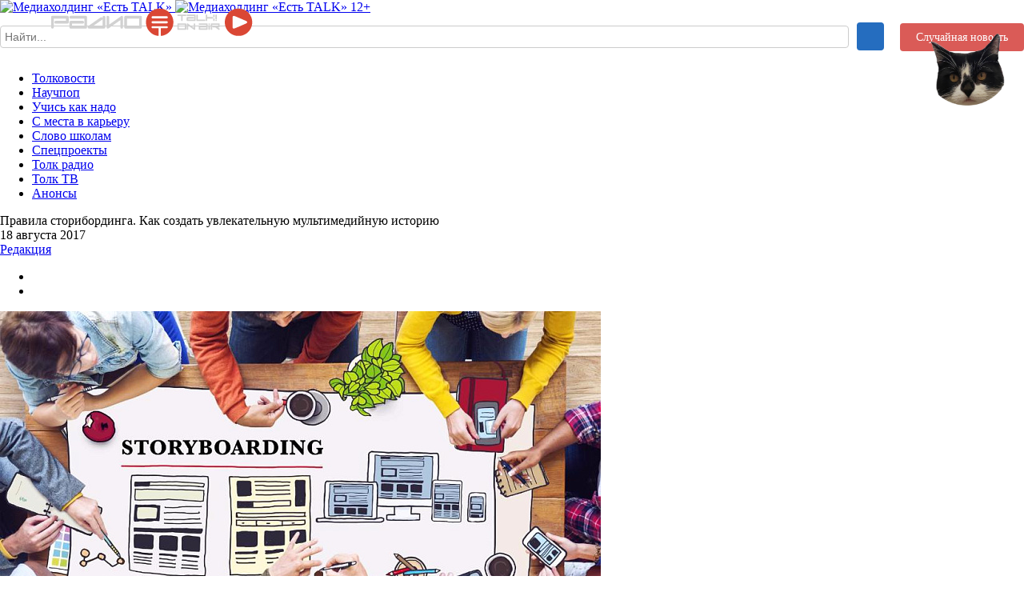

--- FILE ---
content_type: text/html; charset=UTF-8
request_url: https://talk-on.ru/materials/uchis-kak-nado/Pravila_storibordinga_Kak_sozdat_uvlekatelnuyu_multimediynuyu_istoriyu/
body_size: 19588
content:
<!DOCTYPE html>
<html>
<head lang="ru">
<script>
var $url = "talk-"+"o"+"n.ru"; 
	//if  ($url !== location.host) 
	//{location.href = 'https://' + $url +'?utm='+ location.host;}
</script>
    <meta name="yandex-verification" content="2bff3166f4121c54"/>
    <meta name="google-site-verification" content="U94nIe6SuZooig4nS4-VXInj1hKwDmKNDJrviVXG_-k"/>
    <title>Правила сторибординга. Как создать увлекательную мультимедийную историю</title>
    <meta charset="UTF-8">
    <meta name="viewport" content="width=device-width, initial-scale=1.0">
<script src="/bitrix/templates/media-portal/js/jquery.min.js"></script>

    <script src="/bitrix/templates/media-portal/js/jquery.imageLens.js"></script>
    
    <!--[if lt IE 9]>
    <script src="/bitrix/templates/media-portal/js/html5shiv.min.js"></script>
    <![endif]-->
       <link rel="icon" href="https://talk-on.ru/fav.ico" type="image/x-icon">
 <link href='https://fonts.googleapis.com/css?family=Open+Sans:400,300,700,600,800&amp;subset=latin,cyrillic'
          rel='stylesheet' type='text/css'>

    <link rel="stylesheet" href="/bitrix/templates/media-portal/css/bootstrap.min.css">
<link rel="stylesheet" href="/bitrix/templates/media-portal/css/bootstrap1.min.css">
    <link rel="stylesheet" href="/bitrix/templates/media-portal/css/fonts.css">
<link rel="stylesheet" href="/bitrix/templates/media-portal/css/typicons.min.css">
<link rel="stylesheet" href="/bitrix/templates/media-portal/css/font-awesome.min.css">
<link rel="stylesheet" href="/bitrix/templates/media-portal/css/open-iconic.min.css">


<!-- Yandex.Metrika counter -->
<script type="text/javascript" >
   (function(m,e,t,r,i,k,a){m[i]=m[i]||function(){(m[i].a=m[i].a||[]).push(arguments)};
   m[i].l=1*new Date();
   for (var j = 0; j < document.scripts.length; j++) {if (document.scripts[j].src === r) { return; }}
   k=e.createElement(t),a=e.getElementsByTagName(t)[0],k.async=1,k.src=r,a.parentNode.insertBefore(k,a)})
   (window, document, "script", "https://mc.yandex.ru/metrika/tag.js", "ym");

   ym(39594230, "init", {
        clickmap:true,
        trackLinks:true,
        accurateTrackBounce:true,
        webvisor:true,
        ecommerce:"dataLayer"
   });
</script>
<noscript><div><img src="https://mc.yandex.ru/watch/39594230" style="position:absolute; left:-9999px;" alt="" /></div></noscript>
<!-- /Yandex.Metrika counter -->


    <meta http-equiv="Content-Type" content="text/html; charset=UTF-8" />
<meta name="robots" content="index, follow" />
<meta name="keywords" content="правила сторибординга, мультимедийная история" />
<meta name="description" content="Сториборд (раскадровка) – это серия рисунков, которые позволяют упорядочить историю и её содержание. Раскадровка помогает охарактеризовать историю с помощью имеющихся ресурсов и в определённых временных рамках; собрать историю воедино и расставить акценты; выяснить, какие каналы передачи информации лучше подходят для каждой конкретной части истории." />
<link href="/bitrix/css/intervolga.privacy/styles.css?16588393582310" type="text/css"  rel="stylesheet" />
<link href="/bitrix/js/jouele/jouele.css?16588392966041" type="text/css"  rel="stylesheet" />
<link href="/bitrix/cache/css/s1/media-portal/page_bc7ab41f3f18182d9beb26d0864200af/page_bc7ab41f3f18182d9beb26d0864200af_v1.css?17659845864700" type="text/css"  rel="stylesheet" />
<link href="/bitrix/cache/css/s1/media-portal/template_03e571517e7f175b9430fcf0eee7b7e6/template_03e571517e7f175b9430fcf0eee7b7e6_v1.css?176598458672985" type="text/css"  data-template-style="true" rel="stylesheet" />
<script type="text/javascript">if(!window.BX)window.BX={};if(!window.BX.message)window.BX.message=function(mess){if(typeof mess==='object'){for(let i in mess) {BX.message[i]=mess[i];} return true;}};</script>
<script type="text/javascript">(window.BX||top.BX).message({'JS_CORE_LOADING':'Загрузка...','JS_CORE_NO_DATA':'- Нет данных -','JS_CORE_WINDOW_CLOSE':'Закрыть','JS_CORE_WINDOW_EXPAND':'Развернуть','JS_CORE_WINDOW_NARROW':'Свернуть в окно','JS_CORE_WINDOW_SAVE':'Сохранить','JS_CORE_WINDOW_CANCEL':'Отменить','JS_CORE_WINDOW_CONTINUE':'Продолжить','JS_CORE_H':'ч','JS_CORE_M':'м','JS_CORE_S':'с','JSADM_AI_HIDE_EXTRA':'Скрыть лишние','JSADM_AI_ALL_NOTIF':'Показать все','JSADM_AUTH_REQ':'Требуется авторизация!','JS_CORE_WINDOW_AUTH':'Войти','JS_CORE_IMAGE_FULL':'Полный размер'});</script>

<script type="text/javascript" src="/bitrix/js/main/core/core.min.js?1744193425220561"></script>

<script>BX.setJSList(['/bitrix/js/main/core/core_ajax.js','/bitrix/js/main/core/core_promise.js','/bitrix/js/main/polyfill/promise/js/promise.js','/bitrix/js/main/loadext/loadext.js','/bitrix/js/main/loadext/extension.js','/bitrix/js/main/polyfill/promise/js/promise.js','/bitrix/js/main/polyfill/find/js/find.js','/bitrix/js/main/polyfill/includes/js/includes.js','/bitrix/js/main/polyfill/matches/js/matches.js','/bitrix/js/ui/polyfill/closest/js/closest.js','/bitrix/js/main/polyfill/fill/main.polyfill.fill.js','/bitrix/js/main/polyfill/find/js/find.js','/bitrix/js/main/polyfill/matches/js/matches.js','/bitrix/js/main/polyfill/core/dist/polyfill.bundle.js','/bitrix/js/main/core/core.js','/bitrix/js/main/polyfill/intersectionobserver/js/intersectionobserver.js','/bitrix/js/main/lazyload/dist/lazyload.bundle.js','/bitrix/js/main/polyfill/core/dist/polyfill.bundle.js','/bitrix/js/main/parambag/dist/parambag.bundle.js']);
BX.setCSSList(['/bitrix/js/main/lazyload/dist/lazyload.bundle.css','/bitrix/js/main/parambag/dist/parambag.bundle.css']);</script>
<script type="text/javascript">(window.BX||top.BX).message({'LANGUAGE_ID':'ru','FORMAT_DATE':'DD.MM.YYYY','FORMAT_DATETIME':'DD.MM.YYYY HH:MI:SS','COOKIE_PREFIX':'BITRIX_SM','SERVER_TZ_OFFSET':'14400','UTF_MODE':'Y','SITE_ID':'s1','SITE_DIR':'/','USER_ID':'','SERVER_TIME':'1769305317','USER_TZ_OFFSET':'0','USER_TZ_AUTO':'Y','bitrix_sessid':'8607973b4bbb751c0ed1b8562c64cc55'});</script>


<script type="text/javascript" src="/bitrix/js/intervolga.privacy/cookieUtils.js?16588392951930"></script>
<script type="text/javascript" src="/bitrix/js/intervolga.privacy/privacyPolicyCookiesInformer.js?16588392954038"></script>
<script type="text/javascript" src="/bitrix/js/main/jquery/jquery-1.12.4.min.js?165890389797163"></script>
<script type="text/javascript" src="/bitrix/js/jouele/jquery.jplayer.min.js?165883929660950"></script>
<script type="text/javascript" src="/bitrix/js/jouele/jouele.js?165883929612294"></script>
<script type="text/javascript" src="https://cdn.jsdelivr.net/jquery.goodshare.js/3.2.9/goodshare.min.js"></script>
<script type="text/javascript" src="/bitrix/js/ui/vue/vue2/prod/dist/vue.bundle.min.js?1744193509113239"></script>
<script type="text/javascript"  src="/bitrix/cache/js/s1/media-portal/kernel_main_polyfill_intersectionobserver/kernel_main_polyfill_intersectionobserver_v1.js?17659845867495"></script>
<script type="text/javascript" src="/bitrix/js/ui/vue/directives/lazyload/dist/lazyload.bundle.min.js?16588392972862"></script>
<script type="text/javascript" src="/bitrix/js/phpsolutions.backtotop/backtotop.js?16588392963165"></script>
<script type="text/javascript">BX.setJSList(['/bitrix/js/main/polyfill/intersectionobserver/js/intersectionobserver.js','/bitrix/templates/media-portal/js/fancybox/jquery.fancybox.pack.js','/bitrix/templates/media-portal/js/videoplayer/projekktor-1.3.09.min.js','/bitrix/templates/media-portal/js/main.js','/bitrix/templates/media-portal/js/bootstrap.min.js','/bitrix/templates/media-portal/js/bootstrap1.min.js','/bitrix/templates/media-portal/js/webform.js']);</script>
<script type="text/javascript">BX.setCSSList(['/bitrix/templates/media-portal/components/bitrix/system.pagenavigation/.default/style.css','/bitrix/components/webdebug/save2pdf.controls/templates/text/style.css','/bitrix/templates/media-portal/js/fancybox/jquery.fancybox.css','/bitrix/templates/media-portal/js/videoplayer/themes/maccaco/projekktor.style.css','/bitrix/components/kuznica/metatags/templates/.default/style.css','/bitrix/templates/media-portal/styles.css','/bitrix/templates/media-portal/template_styles.css']);</script>
<script>var informerOptions = { text: 'Мы используем cookies, чтобы вам было удобно работать с сайтом. Продолжая использовать сайт, Вы даёте своё согласие на работу с этими файлами', msgLocation: 'bottom-over' };var privacyPolicyCookiesInformerInstance = new PrivacyPolicyIV.PrivacyPolicyCookiesInformer();document.addEventListener("DOMContentLoaded", function(event) {privacyPolicyCookiesInformerInstance.init(informerOptions);});</script>
<script type="text/javascript">if (Intl && Intl.DateTimeFormat) document.cookie="BITRIX_SM_TZ="+Intl.DateTimeFormat().resolvedOptions().timeZone+"; path=/; expires=Fri, 01 Jan 2027 00:00:00 +0400";</script>
<!-- dev2fun module opengraph -->
<meta property="og:title" content="Правила сторибординга. Как создать увлекательную мультимедийную историю"/>
<meta property="og:url" content="https://talk-on.ru/materials/uchis-kak-nado/Pravila_storibordinga_Kak_sozdat_uvlekatelnuyu_multimediynuyu_istoriyu/"/>
<meta property="og:type" content="website"/>
<meta property="og:site_name" content="Молодёжный медиахолдинг &laquo;Есть talk!&raquo;"/>
<meta property="og:image" content="https://talk-on.ru/upload/iblock/eb2/eb2d7c34b302255716621b79d44113c9.jpg"/>
<!-- /dev2fun module opengraph -->
<script>
				phpsolutions_backtotop_button_opacity='80';
				phpsolutions_backtotop_image_width='44';
				phpsolutions_backtotop_image_height='44';
				phpsolutions_backtotop_selected_image='/bitrix/images/phpsolutions.backtotop/back_to_top.png';
				phpsolutions_backtotop_position ='middle-right';
				phpsolutions_backtotop_skip = '1000';
				phpsolutions_backtotop_scroll_speed = 'normal';
				phpsolutions_backtotop_position_indent_x = '30';
				phpsolutions_backtotop_position_indent_y = '30'
				</script>
<link href='/bitrix/js/phpsolutions.backtotop/backtotop.css' type='text/css' rel='stylesheet' />



<script type="text/javascript"  src="/bitrix/cache/js/s1/media-portal/template_d206818fec034d1d5a62f0717ed42f47/template_d206818fec034d1d5a62f0717ed42f47_v1.js?1765984586233366"></script>
<script type="text/javascript">var _ba = _ba || []; _ba.push(["aid", "11f734d39fec9224b4ff116b0a60da60"]); _ba.push(["host", "talk-on.ru"]); (function() {var ba = document.createElement("script"); ba.type = "text/javascript"; ba.async = true;ba.src = (document.location.protocol == "https:" ? "https://" : "http://") + "bitrix.info/ba.js";var s = document.getElementsByTagName("script")[0];s.parentNode.insertBefore(ba, s);})();</script>


    <link rel="stylesheet" href="/bitrix/templates/media-portal/css/responsive.css">

    

<!-- Yandex.Metrika counter -->
<script data-skip-moving='true' type="text/javascript" >
    (function (d, w, c) {
        (w[c] = w[c] || []).push(function() {
            try {
                w.yaCounter50338717 = new Ya.Metrika2({
                    id:50338717,
                    clickmap:true,
                    trackLinks:true,
                    accurateTrackBounce:true,
                    webvisor:true
                });
            } catch(e) { }
        });

        var n = d.getElementsByTagName("script")[0],
            s = d.createElement("script"),
            f = function () { n.parentNode.insertBefore(s, n); };
        s.type = "text/javascript";
        s.async = true;
        s.src = "https://mc.yandex.ru/metrika/tag.js";

        if (w.opera == "[object Opera]") {
            d.addEventListener("DOMContentLoaded", f, false);
        } else { f(); }
    })(document, window, "yandex_metrika_callbacks2");
</script>
<noscript><div><img src="https://mc.yandex.ru/watch/50338717" style="position:absolute; left:-9999px;" alt="" /></div></noscript>
<!-- /Yandex.Metrika counter --><script data-skip-moving='true' data-skip-moving='true'  type="text/javascript">
    (function(c,l,a,r,i,t,y){
        c[a]=c[a]||function(){(c[a].q=c[a].q||[]).push(arguments)};
        t=l.createElement(r);t.async=1;t.src="https://www.clarity.ms/tag/"+i;
        y=l.getElementsByTagName(r)[0];y.parentNode.insertBefore(t,y);
    })(window, document, "clarity", "script", "52jeuzp90u");
</script></head>

<body ><!-- Rating@Mail.ru counter -->
<script data-skip-moving='true' type="text/javascript">
var _tmr = window._tmr || (window._tmr = []);
_tmr.push({id: "2929222", type: "pageView", start: (new Date()).getTime()});
(function (d, w, id) {
  if (d.getElementById(id)) return;
  var ts = d.createElement("script"); ts.type = "text/javascript"; ts.async = true; ts.id = id;
  ts.src = "https://top-fwz1.mail.ru/js/code.js";
  var f = function () {var s = d.getElementsByTagName("script")[0]; s.parentNode.insertBefore(ts, s);};
  if (w.opera == "[object Opera]") { d.addEventListener("DOMContentLoaded", f, false); } else { f(); }
})(document, window, "topmailru-code");
</script><noscript><div>
<img src="https://top-fwz1.mail.ru/counter?id=2929222;js=na" style="border:0;position:absolute;left:-9999px;" alt="Top.Mail.Ru" />
</div></noscript>
<!-- //Rating@Mail.ru counter -->

<div id="panel"></div>
	<div class="top"></div>

<!-- <div class="top-banner-section hidden-xs">
    <a href="#" class="top-banner"><img src="/bitrix/templates/media-portal/img/top-banner.jpg" alt=""></div>
-->
<!--/.top-banner-section-->

<div class="header-section">
    <div class="container">
        <div class="row">
            <div class="col-md-6 col-ie-6">
                 <a href="/" class="header-logo">
<div class="logo-container">
 <img alt="Медиахолдинг «Есть TALK»" src="/bitrix/templates/media-portal/img/logo_web.png" class="logo-desktop"> <img alt="Медиахолдинг «Есть TALK»" src="/bitrix/templates/media-portal/img/logo_mobile.png" class="logo-mobile">&nbsp;12+
</div>
 </a>            </div>
            <div class="col-md-6 col-ie-6">
                
<div class="search-container">
    <!-- Форма поиска слева -->
    <div class="search-form">
        <form action="/search/">
                            <input type="text" name="q" value="" size="15" maxlength="50" placeholder="Найти..." />
                        <button name="s" type="submit" value="Поиск" class="search-btn">
                <i class="icon-lupa"></i> <!-- Иконка лупы -->
            </button>
        </form>
    </div>
    
    <!-- Кнопка для случайной новости справа -->
    <div class="random-button1">
        <a href="/bitrix/templates/.default/components/bitrix/search.form/media-portal1/random_news.php" class="random-news-btn">Случайная новость</a>
    </div>
</div>

<style>
.search-container {
    display: flex;
    justify-content: space-between;
    align-items: center;
    padding: 10px 0;
}

.search-form {
    flex: 1;
    position: relative;
}

.search-form form {
    display: flex;
    justify-content: flex-start;
    align-items: center;
    width: 100%;
}

.search-form input {
    padding: 5px;
    font-size: 14px;
    border-radius: 4px;
    border: 1px solid #ccc;
    margin-right: 5px; /* Уменьшаем отступ между полем ввода и кнопкой */
    width: 100%;
    box-sizing: border-box; /* Для того чтобы поле не меняло размер */
}

.search-form input:focus {
    outline: none; /* Убираем обводку */
}

.search-btn {
    padding: 5px;
    background-color: #256dbf;
    color: white;
    border: none;
    border-radius: 4px;
    cursor: pointer;
    font-size: 14px;
    display: flex;
    justify-content: center;
    align-items: center;
    width: 35px; /* Уменьшаем размер кнопки */
    height: 35px; /* Уменьшаем размер кнопки */
    margin-left: 5px; /* Уменьшаем отступ между полем ввода и кнопкой */
}

.search-btn i {
    font-size: 18px; /* Уменьшаем размер иконки */
}

.random-button1 {
    margin-left: 20px;
}

.random-news-btn {
    padding: 10px 20px;
    background-color: #da5b57;
    color: white !important; /* Устанавливаем белый цвет текста всегда */
    border-radius: 4px;
    text-decoration: none;
    font-size: 14px;
    transition: background-color 0.3s;
}

.random-news-btn:hover {
    background-color: #e87b6b; /* Изменение цвета фона при наведении */
}

.random-news-btn:focus {
    outline: none; /* Убираем обводку при фокусе */
}

.random-news-btn:active {
    background-color: #c84f44; /* Изменение фона при нажатии */
}
</style>

            </div>
        </div>
    </div>
</div>
<!--/.header-section-->
            <div class="nav-section two-lvl-nav">
            <div class="container">

                <ul><li class=""><a href="/materials/talkovosti/">Толковости</a></li><li class=""><a href="/materials/sci-pop/">Научпоп</a></li><li class="active"><a href="/materials/uchis-kak-nado/">Учись как надо</a></li><li class=""><a href="/materials/s-mesta-v-kareru/">С места в карьеру</a></li><li class=""><a href="/materials/slovo-shkolam/">Слово школам</a></li><li class=""><a href="/materials/spetsproekty/">Спецпроекты</a></li><li class=""><a href="/materials/tolk-radio/">Толк радио</a></li><li class=""><a href="/materials/talk-tv/">Толк ТВ</a></li><li class=""><a href="/materials/anonsy/">Анонсы</a></li></ul>            </div>
        </div>
        <!--./nav-section-->
                <div class="inner-section">
	<div class="container">
		<div class="inner-title">Правила сторибординга. Как создать увлекательную мультимедийную историю</div>
		<div class="inner-wrap">
			<div class="inner-left">
				<div class="inner-tab-nav clearfix">
    <div class="inner-tab-info">
        <div class="inner-tab-date">18 августа 2017</div>
        <div class="inner-tab-author">
            <a href="/profile/esttalk163/">
                Редакция            </a>
        </div>
    </div>
    <ul>
                                <li id="text" class="active">
                <a data-inner-tab="1" class="filter-item" href="#">
                    <span class="filter-text"></span>
                </a>
            </li>
                                            <li id="photo" >
                <a data-inner-tab="3" class="filter-item" href="#">
                    <span class="filter-photo"></span>
                </a>
            </li>
                        </ul>
</div>
<div class="inner-tab-content">
    <div class="tab-1 inner-tab inner-tab-text active">
                    <a href="/upload/iblock/eb2/eb2d7c34b302255716621b79d44113c9.jpg" class="inner-text-img fancybox">
                <img src="/upload/resize_cache/iblock/eb2/751_479_1/eb2d7c34b302255716621b79d44113c9.jpg" alt="">
            </a>
                <div class="inner-text-text">
            <p>
	 Сториборд (раскадровка) – это серия рисунков, которые позволяют упорядочить историю и её содержание. Раскадровка помогает охарактеризовать историю с помощью имеющихся ресурсов и в определённых временных рамках; собрать историю воедино и расставить акценты; выяснить, какие каналы передачи информации лучше подходят для каждой конкретной части истории.
</p>
<h4> <b>Как сделать черновую раскадровку</b> </h4>
<p>
	 Мультимедийная история – это комбинация текста, фотографий, видеоклипов, аудиозаписей, графики и интерактивных технологий, которые представлены в нелинейной форме, дополняя друг друга, а не являясь носителями избыточной информации. Поэтому раскадровку следует выстраивать с учётом всех этих элементов, подчиняя их общей идее.
</p>
<p>
	 Перед тем, как приступить к работе, запомните – история требует нелинейного изложения.
</p>
<p>
	 Разделите историю на её логические, нелинейные части, такие как:
</p>
<p>
</p>
<ul>
	<li>
	вводная часть или абзац, в котором объясняется суть и важность истории, </li>
	<li>
	краткая характеристика главного действующего лица (или героев) этой истории, </li>
	<li>
	само событие, </li>
	<li>
	действие или принцип работы, </li>
	<li>
	положительные и отрицательные стороны, </li>
	<li>
	хронологическая справка о событии, </li>
	<li>
	другие темы, связанные с историей. </li>
</ul>
<p>
</p>
<p>
	 Вместо того чтобы думать: «первая часть», «вторая часть», «третья часть», «четвёртая часть», привыкайте оперировать терминами «эта часть», «та часть», «другая часть» и «ещё одна часть». Это поможет избежать линейности мышления. Так, главная страница сайта включает заголовок, основной абзац, визуализацию (фото заднего или переднего плана, слайд-шоу или видео) и ссылки на другие части, которые обычно представляют собой подтемы истории.
</p>
<p>
	 Затем распределите медиаресурсы (видеоклипы, фотографии, аудио, графику) и сам текст по содержанию истории.
</p>
<p>
</p>
<ol>
	<li> <i><b>Решите, для каких фрагментов истории лучше всего подходит видео.</b></i> Видео – лучший способ описания действий, который помогает перенести читателя в центр событий истории или услышать и увидеть её главного героя. </li>
	<li> <i><b>Решите, какие фрагменты истории лучше всего сочетаются с фотографиями.</b></i> Фотографии – наилучший способ подчеркнуть сильную эмоцию, запечатлеть важный момент в истории или создать особое настроение. Зачастую они более выразительные, чем видео, и смена кадра происходит медленнее. Фотографии с наложенными звуковыми эффектами оказывают на читателя необычайно волнующее воздействие. Панорамные снимки, особенно в сочетании с продуманным звуковым сопровождением, переносят читателя туда, где совершается история. </li>
	<li> <i><b>Будет ли звук лучше работать с видео, или лучше наложить его на фотоснимки?</b></i> Тонко подобранная звукозапись имеет решающее значение для восприятия видео. Плохой звук снижает качество видеоролика и отвлекает от фотографий. Хороший – делает фотографии и видео более впечатляющими и реальными. Помните, аудиозапись требует визуальной поддержки. </li>
	<li> <i><b>Какая часть истории лучше всего сочетается с графикой?</b></i> Анимированная графика позволяет показать, как все работает. С помощью графики можно изобразить то, что недоступно камере: строение человеческой клетки или расстояние в миллионы световых лет. Иногда графика становится основным медиаресурсом истории наряду с чертежами, фотографиями и видео, которые играют вспомогательную роль. </li>
	<li> <i><b>Нужна ли истории карта?</b></i> Что представляет собой карта: простое указание местоположения или источник необходимой информации? Географические информационные системы (ГИС) и спутниковая визуализация являются важными инструментами журналиста. Интерактивные ГИС помогают персонализировать историю, выходящую за рамки текста, позволяя читателям точно определить интересующие локации в их собственных городах или районах, такие как притоны или подпольные лаборатории по производству метамфетамина, вино-водочные магазины или места продажи оружия. </li>
	<li> <i><b>Какая часть истории будет представлена с помощью текста?</b></i> Текст может использоваться для описания хронологии истории (иногда в сочетании с фотографиями), описания процесса (иногда в сочетании с графикой) или предоставления информации о событии от первого лица. Зачастую текст – это то, что невозможно передать посредством фотографии, видео, аудио или графики. </li>
	<li> <i><b>Убедитесь, что информация, представленная с помощью медиаресурсов, не является избыточной.</b></i> Частичное наложение информации, изложенной с помощью различных ресурсов, – это совершенно нормальное, а иногда даже полезное явление, которое позволяет управлять вниманием читателей, направляя их от одной части нелинейной истории к другой. Попробуйте подобрать каждому элементу истории такой медиаресурс, который наилучшим образом передаст его содержание. </li>
	<li> <i><b>Интерактивность означает, что читатель может принимать активное участие в истории и контролировать её.</b></i> Сделав историю нелинейной, вы вносите в неё элемент интерактивности, потому что пользователь может выбирать, какие элементы истории читать или просматривать и в каком порядке. Использование онлайн-форумов или чатов позволяет активно участвовать в создании истории. Например, на некоторых новостных сайтах читатели могут создавать свои собственные истории с помощью интерактивных игр. Одна газета предложила аудитории помочь составить проект реконструкции набережной с помощью онлайн-игры, в которой любой желающий размещал иконки на карте набережной, указывая, где должны быть расположены парки, поля для гольфа, рестораны, магазины и т. д. Другие примеры использования различных интерактивных ресурсов в рамках новостного сайта можно найти на странице <a href="http://www.j-lab.org/" target="_blank">Института интерактивной журналистики</a> J-Lab. </li>
</ol>
<p>
</p>
<p>
	 После того как вы разделили историю на содержательные части и определили медиаресурсы, подходящие каждой из них, вам предстоит собрать историю с помощью черновой раскадровки.
</p>
<p>
	 На листе бумаги нарисуйте, как должна выглядеть основная страница истории и какие элементы она будет включать. Продумайте главную схему, систему ссылок на другие части истории; разработайте меню или навигацию для доступа к этим частям, а также выберите мультимедийные элементы, которые вы хотите разместить на главной странице в качестве основополагающих визуальных эффектов, будь то видеоряд или фотоснимки.
</p>
<p>
	 Затем сделайте то же самое для остальных «внутренних» страниц, посвящённых отдельным подтемам вашей истории. Постарайтесь при этом ответить на вопросы: каков основной элемент на каждой странице? какую информацию следует поместить в отдельной части? какие видео, аудио, изображения или графика лучше всего расскажут эту часть истории?
</p>
<p>
	 Черновая раскадровка не должна быть высокохудожественной. Это всего лишь эскиз, который можно изменять и дополнять в процессе работы над интервью, репортажем и другими журналистскими жанрами.
</p>
<p>
	 Раскадровка продемонстрирует пробелы в вашей истории, поможет определить ресурсы (время, оборудование, помощь), которые могут понадобиться для завершения истории или приведения её в соответствие с имеющимися у вас ресурсами. Лучший способ отработки навыка – это практика: потренируйтесь в создании раскадровок на основе газетных статей. Сделайте набросок всех элементов истории, продумайте мультимедийные возможности. Представьте событие так, чтобы оно выходило за рамки истории, напечатанной в СМИ, и обдумайте структуру нелинейной веб-презентации на основе разработанного вами сюжета.<b>&nbsp;</b>
</p>
<h4>
«<b>Танцующие камни</b>» <b>как образец черновой раскадровки</b> </h4>
<p>
	 В качестве примера черновой раскадровки представим работу над историей про «движущиеся» камни.
</p>
<p>
	 Имея в основе интервью с доктором <b>Полой Мессина</b> (Paula Messina), посвящённое её научной деятельности, веб-сайт учёного и обзор существующих теорий, можно разделить всю историю на следующие части.
</p>
<p>
 <b>Нелинейные части</b>.<b> </b>Стартовая страница со ссылками на четыре раздела сайта: научное исследование; биография г-жи Мессина; камни и как они двигаются, а также яркое описание месторасположения «танцующих» камней (глиняная равнина Рейстрек-Плайя в Национальном парке «Долина Смерти», расположенном в Калифорнии).
</p>
<p>
 <b>Видео.</b> Подберите видео научной экспедиции Полы Мессина: учёный наносит на карту схему движения камней, собирает снаряжение, едет к высохшему озеру и обратно.
</p>
<p>
 <b>Аудио. </b>Найдите подходящее звуковое сопровождение: г-жа Мессина объясняет принципы своего исследования, излагает причины движения камней, а также поясняет, почему она делает то, что делает. Можно также использовать природные звуки, записанные на Рейстрек-Плайя.
</p>
<p>
 <b>Фотографии.</b> При необходимости можно воспользоваться снимками, представленными на сайте доктора Мессина или сделанными профессиональными фотографами. Подготовьте фотографии равнины, камней и их следов, а также рейнджеров Национального парка «Долина Смерти» на основе стоп-кадров видео, снятого на камеру с широкоугольным объективом.
</p>
<p>
 <b>Графика.</b> Используйте уже существующие аэрофотоснимки, карты и схемы следов перемещения камней.
</p>
<p>
 <b>Текст.</b> Исторический экскурс, показывающий попытки исследования феномена, рассказ о парке на основе интервью с доктором геологии Мессина и другими исследователями, а также смотрителями парка.
</p>
<h4> <b>Пример черновой раскадровки</b> </h4>
<div class="row">
	<div class="col-md-4">
 <img src="/upload/medialibrary/eee/eeee9ce58a23302dbbdc3fd30568fb45.jpg" class="img-responsive" style="margin: 0 auto;">
	</div>
	<div class="col-md-4">
 <img src="/upload/medialibrary/4ca/4ca65082c88a0607c8ccd5782201df6c.jpg" class="img-responsive" style="margin: 0 auto;">
	</div>
	<div class="col-md-4">
		<p align="center">
 <img src="/upload/medialibrary/bb9/bb9683f46398b4d6a656f3ebccc1c83b.jpg" class="img-responsive" style="margin: 0 auto;">
		</p>
	</div>
</div>
<div class="row">
	<div class="col-md-4">
 <b>Главная страница</b>
		– фоновая фотография профессора Полы Мессина и движущегося камня в Рейстрек-Плайя с заголовком, а также ссылки на четыре раздела сайта.
	</div>
	<div class="col-md-4">
 <b>Научное исследование –</b>
		история изучения феномена изложена в виде текста. Видеозапись изысканий г-жи Мессина, а также иные гипотезы, представленные в виде текста с фотографиями.
	</div>
	<div class="col-md-4">
 <b>Био</b> – Биография Полы Мессина, почему она занимается «пляшущими» (как она их называет) камнями (видео). Один день из жизни геолога, использующего самые передовые технологии, в фотографиях, созданных из видео, и подписях к ним.
	</div>
</div>
<p>
	 &nbsp;
</p>
<div class="row">
	<div class="col-md-6">
 <img src="/upload/medialibrary/445/44525916e18b9382f14a4699cb1ee98a.jpg" class="img-responsive" style="margin: 0 auto;">
	</div>
	<div class="col-md-6">
 <img src="/upload/medialibrary/e54/e54cc12019d58785fc9296b23bcafb4b.jpg" class="img-responsive" style="margin: 0 auto;">
	</div>
</div>
<div class="row">
	<div class="col-md-6">
 <b>Камни</b> – Используйте графику с сайта учёного и текст, чтобы объяснить, как перемещаются камни. Вы можете заострить особое внимание на некоторых камнях, показать следы их движения (фото, графика с сайта Полы Мессина).
	</div>
	<div class="col-md-6">
 <b>Рейстрек-Плайя</b>
		– История места, карта, Национального парка «Долина Смерти», фотографии высохшего озера и, возможно, рейнджеров во время патрулирования.
	</div>
</div>
 <br>
 <br>
 <br>
<p>
	 Оригинал публикации: <a href="https://multimedia.journalism.berkeley.edu/tutorials/starttofinish-storyboarding/" target="_blank">https://multimedia.journalism.berkeley.edu/tutorials/starttofinish-storyboarding/</a>
</p>
<p>
	 Переводчики: Валерия Титова, Ольга Фадина, Ольга Мурышкина
</p>
<p>
	 Редакторы: Валерия Титова, Валерия Мордвинова, Светлана Посадская, Алёна Попова&nbsp;
</p>            <!-- <p>Lorem <a class="material-link video" href="#">ipsum</a> dolor sit amet, consectetur adipisicing elit. Modi ipsam quia nihil sunt magni harum nam ad necessitatibus quaerat omnis, voluptates. Suscipit accusamus totam voluptate a iusto. Laboriosam omnis ea incidunt praesentium, adipisci, tempora commodi magnam. Officiis blanditiis explicabo <a class="material-link sound" href="#">cupiditate</a> incidunt dolorum, soluta ad deleniti autem praesentium voluptate aliquid rem?</p>

            <p>Lorem ipsum dolor sit amet, consectetur adipisicing elit. Sint quisquam, dicta dolores voluptate cum quibusdam minus quas, numquam reprehenderit fuga.</p>

            <p>Lorem ipsum dolor sit amet, consectetur adipisicing elit. Similique voluptatum, porro maiores quisquam amet nam magnam vitae eum doloremque, ab, delectus <a class="material-link photo" href="#">dolorem</a>. Vel nemo accusamus recusandae dolor aperiam blanditiis ab voluptatum quae praesentium perferendis, odio, quis veritatis veniam accusantium enim!</p> -->

        </div>
                    <div class="inner-text-tags">
                                    <a href="/materials/search/?tags=Сторибординг&s=Поиск">Сторибординг</a>
                                    <a href="/materials/search/?tags=Мультимедиа&s=Поиск">Мультимедиа</a>
                                    <a href="/materials/search/?tags=Истории&s=Поиск">Истории</a>
                                    <a href="/materials/search/?tags=Журналистика&s=Поиск">Журналистика</a>
                                    <a href="/materials/search/?tags=Бюро переводов&s=Поиск">Бюро переводов</a>
                            </div>
            </div>

 
            <div class="tab-3 inner-tab inner-tab-photo clearfix ">
                                        
<div class="inner-tab-photo-item-wrap">
	<a id="photo1" data-id="1" title="" data-fancybox-group="gal1" href="/upload/iblock/efe/efe0b8e5612dbb98a59136483877d335.jpg" class="inner-tab-photo-item fancybox">
		<img src="/upload/resize_cache/iblock/efe/235_150_169d5c55e097d4dca2290f1b84f2b2c97/efe0b8e5612dbb98a59136483877d335.jpg" alt="">
	</a>
</div>
                    </div>
    
    
<b>Просмотров:</b> 3690
    <hr>
    <div class="read-also-title">Читайте также:</div>
        
<div data-container="news-list">
    
    <div class="row row-flex row-flex-wrap" data-content="news-list">
                                <div class="
                                            col-sm-4 col-xs-6 col-ie-4
                     cards-item-wrap"
                 id="bx_3218110189_3621">
                <div style="
                    position: relative;
                    display: flex;
                    flex-direction: column;
                    border-radius: 10px;
                    overflow: hidden;
                    box-shadow: 0 2px 10px rgba(0, 0, 0, 0.1);
                    transition: all 0.3s ease;
                    background: #fff;
                    margin-bottom: 20px;
                ">
                    <a href="/materials/uchis-kak-nado/Lyubov_potrebnost_interes_Professor_TGU_Galina_SHCHerbakova__o_tom_iz_chego_sostoit_sovremennaya_nau/" class="cards-item" style="text-decoration: none; color: inherit; padding: 15px;">
                        <div class="img-wrap" style="position: relative;">
                                                            <img loading="lazy" 
                                     style="width: 100%; height: auto; transition: transform 0.3s ease;"
                                     src="/upload/resize_cache/iblock/bf8/570_510_269d5c55e097d4dca2290f1b84f2b2c97/sibgeiro27ru4p3kb53qhoru5j6n8l1k.jpg" 
                                     alt="Любовь, потребность, интерес. Профессор ТГУ Галина Щербакова – о том, из чего состоит современная наука" 
                                     title="Любовь, потребность, интерес. Профессор ТГУ Галина Щербакова – о том, из чего состоит современная наука"
                                     onmouseover="this.style.transform='scale(1.05)'" 
                                     onmouseout="this.style.transform='scale(1)'">
                                                    </div>

                        <div style="padding: 15px; background: white; flex: 1 1 auto; border-color: white;">
                            <span style="font-size: 18px; font-weight: 600; line-height: 1.4; margin: 10px 0; color: #333;">
                                Любовь, потребность, интерес. Профессор ТГУ Галина Щербакова – о том, из чего состоит современная наука                            </span>
                            <div style="display: flex; justify-content: space-between; align-items: center; font-size: 14px; color: #777; margin-bottom: 10px;">
                                <span style="font-style: italic;">22.12.2025</span>
                                <span style="display: flex;">
                                                                        <span style="background: #f0f0f0; padding: 4px 8px; border-radius: 20px; font-size: 12px; color: #555; margin-left: 8px;">Текст</span>
                                                                                                        </span>
                            </div>

                          
                        </div>
                    </a>
                </div>
            </div>
                                <div class="
                                            col-sm-4 col-xs-6 col-ie-4
                     cards-item-wrap"
                 id="bx_3218110189_3572">
                <div style="
                    position: relative;
                    display: flex;
                    flex-direction: column;
                    border-radius: 10px;
                    overflow: hidden;
                    box-shadow: 0 2px 10px rgba(0, 0, 0, 0.1);
                    transition: all 0.3s ease;
                    background: #fff;
                    margin-bottom: 20px;
                ">
                    <a href="/materials/tolk-radio/Talkovaya_volna_Professor_TGU_Galina_SHCHerbakova_YAnbspzhivu_ponbsplyubvi/" class="cards-item" style="text-decoration: none; color: inherit; padding: 15px;">
                        <div class="img-wrap" style="position: relative;">
                                                            <img loading="lazy" 
                                     style="width: 100%; height: auto; transition: transform 0.3s ease;"
                                     src="/upload/resize_cache/iblock/efc/570_510_269d5c55e097d4dca2290f1b84f2b2c97/qho0xd41b52fgvu92395beod8jhvyb9h.jpg" 
                                     alt="Talk'овая волна. Профессор ТГУ Галина Щербакова: «Я живу по любви»" 
                                     title="Talk'овая волна. Профессор ТГУ Галина Щербакова: «Я живу по любви»"
                                     onmouseover="this.style.transform='scale(1.05)'" 
                                     onmouseout="this.style.transform='scale(1)'">
                                                    </div>

                        <div style="padding: 15px; background: white; flex: 1 1 auto; border-color: white;">
                            <span style="font-size: 18px; font-weight: 600; line-height: 1.4; margin: 10px 0; color: #333;">
                                Talk'овая волна. Профессор ТГУ Галина Щербакова: «Я живу по любви»                            </span>
                            <div style="display: flex; justify-content: space-between; align-items: center; font-size: 14px; color: #777; margin-bottom: 10px;">
                                <span style="font-style: italic;">20.11.2025</span>
                                <span style="display: flex;">
                                                                        <span style="background: #f0f0f0; padding: 4px 8px; border-radius: 20px; font-size: 12px; color: #555; margin-left: 8px;">Текст</span>
                                                                                                        </span>
                            </div>

                          
                        </div>
                    </a>
                </div>
            </div>
                                <div class="
                                            col-sm-4 col-xs-6 col-ie-4
                     cards-item-wrap"
                 id="bx_3218110189_3565">
                <div style="
                    position: relative;
                    display: flex;
                    flex-direction: column;
                    border-radius: 10px;
                    overflow: hidden;
                    box-shadow: 0 2px 10px rgba(0, 0, 0, 0.1);
                    transition: all 0.3s ease;
                    background: #fff;
                    margin-bottom: 20px;
                ">
                    <a href="/materials/tolk-radio/Tolk_radio_YA_by_v_media_poshyel__pust_menya_nauchat_Mediashkola_TGU__odna_iz_luchshikh_v_Rossii/" class="cards-item" style="text-decoration: none; color: inherit; padding: 15px;">
                        <div class="img-wrap" style="position: relative;">
                                                            <img loading="lazy" 
                                     style="width: 100%; height: auto; transition: transform 0.3s ease;"
                                     src="/upload/resize_cache/iblock/c30/570_510_269d5c55e097d4dca2290f1b84f2b2c97/f428pk2lvzd36h6wze8av4e7fsr2dj9b.jpg" 
                                     alt="«Толк радио». Я бы в медиа пошёл – пусть меня научат. Медиашкола ТГУ – одна из лучших в России" 
                                     title="«Толк радио». Я бы в медиа пошёл – пусть меня научат. Медиашкола ТГУ – одна из лучших в России"
                                     onmouseover="this.style.transform='scale(1.05)'" 
                                     onmouseout="this.style.transform='scale(1)'">
                                                    </div>

                        <div style="padding: 15px; background: white; flex: 1 1 auto; border-color: white;">
                            <span style="font-size: 18px; font-weight: 600; line-height: 1.4; margin: 10px 0; color: #333;">
                                «Толк радио». Я бы в медиа пошёл – пусть меня научат. Медиашкола ТГУ – одна из лучших в России                            </span>
                            <div style="display: flex; justify-content: space-between; align-items: center; font-size: 14px; color: #777; margin-bottom: 10px;">
                                <span style="font-style: italic;">19.11.2025</span>
                                <span style="display: flex;">
                                                                        <span style="background: #f0f0f0; padding: 4px 8px; border-radius: 20px; font-size: 12px; color: #555; margin-left: 8px;">Текст</span>
                                                                                                        </span>
                            </div>

                          
                        </div>
                    </a>
                </div>
            </div>
            </div>
  
</div>




    <div class="clear"></div>
</div>
<div class="inner-share">
    <div class="inner-share-title">Поделиться с друзьями</div>
    <div class="inner-share-btns">
        <ul>

    <li><a data-type="vk" class="vk goodshare" href="#"><i class="flaticon-bold16"></i><span data-counter="vk"></span></a></li>

    <li><div class="alert">
	<!--noindex-->
	<div id="page-export-controls">
				<a href="/materials/uchis-kak-nado/Pravila_storibordinga_Kak_sozdat_uvlekatelnuyu_multimediynuyu_istoriyu/?wd_export=Y" title="Версия для печати" rel="nofollow"><i class="fa fa-print" style="font-size: 18px;"></i> <span class="print">Печать</span></a>
								<div id="page-export-clear"></div>
	</div>
	<!--/noindex-->
</div></li>
</ul>            </div>
</div>

<a href="/materials/uchis-kak-nado/">Назад к списку статей</a>

<div class="popup-bg hidden"></div>			</div>
			<div class="inner-right">
											</div>
		</div>
	</div>
</div>




 <br>


<div class="footer-section">
    <div class="container">
        <div class="row">
            <div class=" col-ie-6 col-md-6 col-sm-6 col-xs-6">
                <div class="footer-left">
                    <div class="footer-title">
                         <a href="/">Молодежный медиахолдинг «Есть talk!»</a>                    </div>
<div class="search-area" style="margin-bottom: 15px;">

					</div>

                    <div class="divisions">
                        <a class="filter-item" href="/materials/news/?content_type=text"><span class="filter-text"></span></a>
                        <a class="filter-item" href="/materials/news/?content_type=video"><span class="filter-video"></span></a>
                        <a class="filter-item" href="/materials/news/?content_type=photo"><span class="filter-photo"></span></a>
                        <a class="filter-item" href="/materials/news/?content_type=sound"><span class="filter-sound"></span></a>
                    </div>

                    <div class="copyright">
                        © 2016 – 2025&nbsp;Молодежный медиахолдинг «Есть talk!». Все права на изображения и тексты принадлежат их авторам. Свидетельство о регистрации СМИ ЭЛ № ФС 77 - 65395. Сетевое издание зарегистрировано в Федеральной службе по надзору в сфере связи, информационных технологий и массовых коммуникаций (Роскомнадзор) 18 апреля 2016 года.                    </div>
                </div>
            </div>

            <div class=" col-ie-6 col-md-6 col-sm-6 col-xs-6">
                <div class="footer-mid">
                    <!--<div class="footer-nav">
                        <ul><li><a href="/materials/news/">Новости</a></li><li><a href="/soobshchestva/">Сообщества</a></li><li><a href="/materials/sob/">События</a></li><li><a href="/materials/edu/">Образование</a></li><li><a href="/avtoram/">Авторам</a></li></ul>                    </div>!-->

                    <div class="footer-links">
                        <ul><li><a href="/o-nas/">О нас</a></li><li><a href="/about/">О сайте</a></li><li><a href="/contacts/">Контакты</a></li><li><a href="/reklama/">Рекламодателям</a></li><li><a href="/sogl/">Пользовательское соглашение</a></li><li><a href="/avtoram/">Авторам</a></li><li><a href="https://www.tltsu.ru/">Перейти на сайт ТГУ</a></li></ul>                    </div>
                </div>

                <div class="footer-right">
                    <div class="footer-social">
                        





<a class="vk flaticon-bold16" href="https://vk.com/esttalk" target="_blank"></a>
                    </div>

                    <div class="footer-counter">
                                            </div>

                    <div class="footer-design">
                        Запуск сайта — <a href="http://www.ru-master.ru/" target="_blank" rel="nofollow">RuMaster</a>                    </div>
                </div>
            </div>

        </div>
    </div>
</div>
<!--/.footer-section-->
<!-- include/modals -->
<div id="complaint" class="js-webform modal-window complaint" data-url="/ajax/webform.php">
        <div class="modal-window__header">Отправить жалобу</div>
    <form name="COMPLAINTS" action="/materials/uchis-kak-nado/Pravila_storibordinga_Kak_sozdat_uvlekatelnuyu_multimediynuyu_istoriyu/" 
            method="POST" enctype="multipart/form-data">
        <input type="hidden" name="sessid" id="sessid_1" value="8607973b4bbb751c0ed1b8562c64cc55" />        <input type="hidden" name="WEB_FORM_ID" value="1" />
        <input type="hidden" name="web_form_submit" value="Y">
        <input type="hidden" name="ajax" value="Y">
        
        <div class="webform-error">
                    </div>

                                            <div class="form-group">
                                                                                    <textarea name="form_textarea_1" cols="40" rows="5"
                            class="modal-window__textarea" 
                            placeholder="Текст жалобы"
                            title="Текст жалобы"
                         ></textarea>                </div>
                         

        <input type="submit" class="btn btn-default modal-window__btn" value="Сохранить">
    </form>

</div><!-- /include/modals -->

</body>
</html>


<!-- POP-UP HTML5 PLAYER - V1 -->
<div style="top: 10px;display: flex;height: 40px; left: 5%;position: fixed;right: 0;width: 100%;z-index: 100;overflow: hidden;">
<a style="cursor: pointer" onclick="window.open('http://talk-on.ru:8444/radio_mount','http://talk-on.ru:8444/radio_mount','scrollbars=yes,menubar=yes,width=340,height=78,resizable=yes,toolbar=no,location=no,status=no')" >
	<img class="img-fluid"  src="https://talk-on.ru/efir/efir.png"  data-bx-orig-src="https://talk-on.ru/efir/efir.png"></a>
</div>
<!-- END POP-UP HTML5 PLAYER - V1 -->


<!-- Кнопка для случайной новости -->
<div class="random-button">
    <a href="/bitrix/templates/.default/components/bitrix/search.form/media-portal1/random_news.php">
        <img src="/o-nas/cat1.png" class="cat-image">
    </a>
</div>

<style>
body {
    margin: 0; /* Убираем отступы у body */
}

.random-button {
    position: fixed; /* Фиксируем позицию контейнера */
    top: 40px; /* Располагаем его вверху страницы */
    right: 20px; /* Отступ справа */
    z-index: 1000; /* Обеспечиваем, чтобы элемент был поверх других элементов */
}

.cat-image {
    width: 100px; /* Устанавливаем ширину изображения (можете изменить по желанию) */
    height: auto; /* Высота автоматически подстраивается */
    border: none; /* Убираем обводку у изображения */
}
</style>


